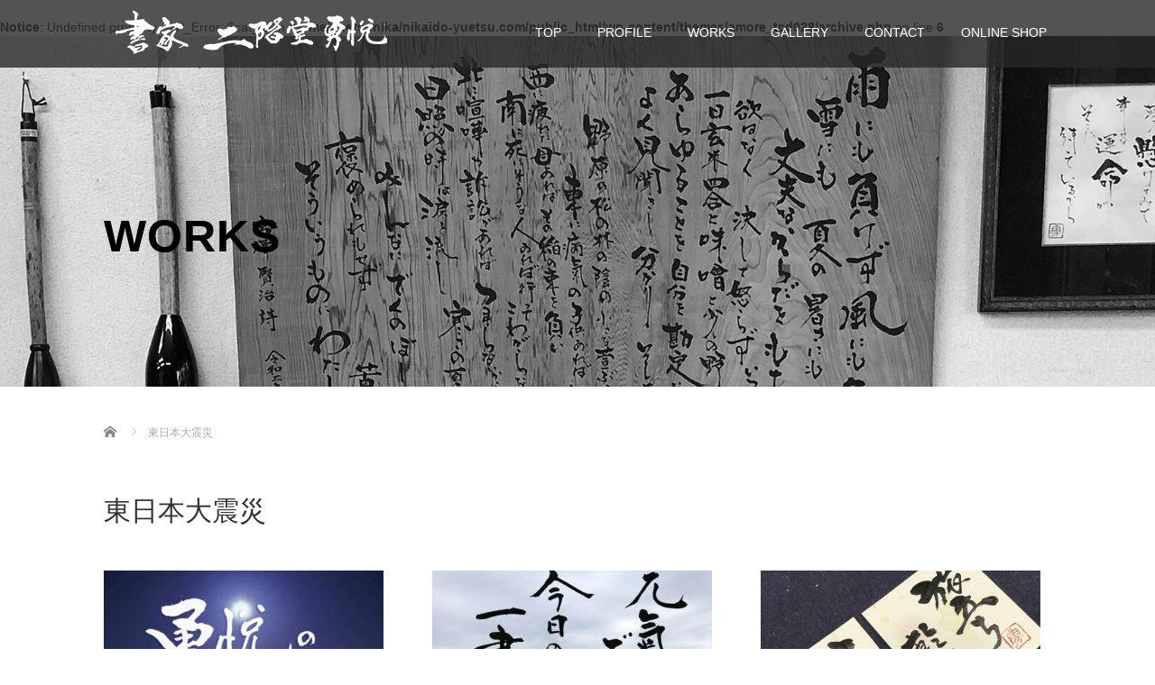

--- FILE ---
content_type: text/html; charset=UTF-8
request_url: https://nikaido-yuetsu.com/tag/%E6%9D%B1%E6%97%A5%E6%9C%AC%E5%A4%A7%E9%9C%87%E7%81%BD/
body_size: 11393
content:
<!DOCTYPE html>
<html lang="ja"
	prefix="og: https://ogp.me/ns#" >
<head>
<meta charset="UTF-8">
<meta name="viewport" content="width=device-width">
<meta http-equiv="X-UA-Compatible" content="IE=edge">
<meta name="format-detection" content="telephone=no">

<link rel="profile" href="http://gmpg.org/xfn/11">
<link rel="pingback" href="https://nikaido-yuetsu.com/xmlrpc.php">

		<!-- All in One SEO 4.1.8 -->
		<title>東日本大震災 | 書家 二階堂勇悦</title>
		<meta name="robots" content="max-image-preview:large" />
		<meta name="google-site-verification" content="UOgq59Du7jXCmyXoGjCnTKEnMke9Jw2NejXzTbaUl9w" />
		<link rel="canonical" href="https://nikaido-yuetsu.com/tag/%e6%9d%b1%e6%97%a5%e6%9c%ac%e5%a4%a7%e9%9c%87%e7%81%bd/" />
		<script type="text/javascript" >
			window.ga=window.ga||function(){(ga.q=ga.q||[]).push(arguments)};ga.l=+new Date;
			ga('create', "UA-164643425-1", 'auto');
			ga('send', 'pageview');
		</script>
		<script async src="https://www.google-analytics.com/analytics.js"></script>
		<!-- All in One SEO -->

<link rel='dns-prefetch' href='//ajax.googleapis.com' />
<link rel='dns-prefetch' href='//s.w.org' />
<link rel="alternate" type="application/rss+xml" title="書家 二階堂勇悦 &raquo; フィード" href="https://nikaido-yuetsu.com/feed/" />
<link rel="alternate" type="application/rss+xml" title="書家 二階堂勇悦 &raquo; 東日本大震災 タグのフィード" href="https://nikaido-yuetsu.com/tag/%e6%9d%b1%e6%97%a5%e6%9c%ac%e5%a4%a7%e9%9c%87%e7%81%bd/feed/" />
<script type="text/javascript">
window._wpemojiSettings = {"baseUrl":"https:\/\/s.w.org\/images\/core\/emoji\/13.1.0\/72x72\/","ext":".png","svgUrl":"https:\/\/s.w.org\/images\/core\/emoji\/13.1.0\/svg\/","svgExt":".svg","source":{"concatemoji":"https:\/\/nikaido-yuetsu.com\/wp-includes\/js\/wp-emoji-release.min.js?ver=5.9.12"}};
/*! This file is auto-generated */
!function(e,a,t){var n,r,o,i=a.createElement("canvas"),p=i.getContext&&i.getContext("2d");function s(e,t){var a=String.fromCharCode;p.clearRect(0,0,i.width,i.height),p.fillText(a.apply(this,e),0,0);e=i.toDataURL();return p.clearRect(0,0,i.width,i.height),p.fillText(a.apply(this,t),0,0),e===i.toDataURL()}function c(e){var t=a.createElement("script");t.src=e,t.defer=t.type="text/javascript",a.getElementsByTagName("head")[0].appendChild(t)}for(o=Array("flag","emoji"),t.supports={everything:!0,everythingExceptFlag:!0},r=0;r<o.length;r++)t.supports[o[r]]=function(e){if(!p||!p.fillText)return!1;switch(p.textBaseline="top",p.font="600 32px Arial",e){case"flag":return s([127987,65039,8205,9895,65039],[127987,65039,8203,9895,65039])?!1:!s([55356,56826,55356,56819],[55356,56826,8203,55356,56819])&&!s([55356,57332,56128,56423,56128,56418,56128,56421,56128,56430,56128,56423,56128,56447],[55356,57332,8203,56128,56423,8203,56128,56418,8203,56128,56421,8203,56128,56430,8203,56128,56423,8203,56128,56447]);case"emoji":return!s([10084,65039,8205,55357,56613],[10084,65039,8203,55357,56613])}return!1}(o[r]),t.supports.everything=t.supports.everything&&t.supports[o[r]],"flag"!==o[r]&&(t.supports.everythingExceptFlag=t.supports.everythingExceptFlag&&t.supports[o[r]]);t.supports.everythingExceptFlag=t.supports.everythingExceptFlag&&!t.supports.flag,t.DOMReady=!1,t.readyCallback=function(){t.DOMReady=!0},t.supports.everything||(n=function(){t.readyCallback()},a.addEventListener?(a.addEventListener("DOMContentLoaded",n,!1),e.addEventListener("load",n,!1)):(e.attachEvent("onload",n),a.attachEvent("onreadystatechange",function(){"complete"===a.readyState&&t.readyCallback()})),(n=t.source||{}).concatemoji?c(n.concatemoji):n.wpemoji&&n.twemoji&&(c(n.twemoji),c(n.wpemoji)))}(window,document,window._wpemojiSettings);
</script>
<style type="text/css">
img.wp-smiley,
img.emoji {
	display: inline !important;
	border: none !important;
	box-shadow: none !important;
	height: 1em !important;
	width: 1em !important;
	margin: 0 0.07em !important;
	vertical-align: -0.1em !important;
	background: none !important;
	padding: 0 !important;
}
</style>
	<link rel='stylesheet' id='wp-block-library-css'  href='https://nikaido-yuetsu.com/wp-includes/css/dist/block-library/style.min.css?ver=4.1.5' type='text/css' media='all' />
<style id='global-styles-inline-css' type='text/css'>
body{--wp--preset--color--black: #000000;--wp--preset--color--cyan-bluish-gray: #abb8c3;--wp--preset--color--white: #ffffff;--wp--preset--color--pale-pink: #f78da7;--wp--preset--color--vivid-red: #cf2e2e;--wp--preset--color--luminous-vivid-orange: #ff6900;--wp--preset--color--luminous-vivid-amber: #fcb900;--wp--preset--color--light-green-cyan: #7bdcb5;--wp--preset--color--vivid-green-cyan: #00d084;--wp--preset--color--pale-cyan-blue: #8ed1fc;--wp--preset--color--vivid-cyan-blue: #0693e3;--wp--preset--color--vivid-purple: #9b51e0;--wp--preset--gradient--vivid-cyan-blue-to-vivid-purple: linear-gradient(135deg,rgba(6,147,227,1) 0%,rgb(155,81,224) 100%);--wp--preset--gradient--light-green-cyan-to-vivid-green-cyan: linear-gradient(135deg,rgb(122,220,180) 0%,rgb(0,208,130) 100%);--wp--preset--gradient--luminous-vivid-amber-to-luminous-vivid-orange: linear-gradient(135deg,rgba(252,185,0,1) 0%,rgba(255,105,0,1) 100%);--wp--preset--gradient--luminous-vivid-orange-to-vivid-red: linear-gradient(135deg,rgba(255,105,0,1) 0%,rgb(207,46,46) 100%);--wp--preset--gradient--very-light-gray-to-cyan-bluish-gray: linear-gradient(135deg,rgb(238,238,238) 0%,rgb(169,184,195) 100%);--wp--preset--gradient--cool-to-warm-spectrum: linear-gradient(135deg,rgb(74,234,220) 0%,rgb(151,120,209) 20%,rgb(207,42,186) 40%,rgb(238,44,130) 60%,rgb(251,105,98) 80%,rgb(254,248,76) 100%);--wp--preset--gradient--blush-light-purple: linear-gradient(135deg,rgb(255,206,236) 0%,rgb(152,150,240) 100%);--wp--preset--gradient--blush-bordeaux: linear-gradient(135deg,rgb(254,205,165) 0%,rgb(254,45,45) 50%,rgb(107,0,62) 100%);--wp--preset--gradient--luminous-dusk: linear-gradient(135deg,rgb(255,203,112) 0%,rgb(199,81,192) 50%,rgb(65,88,208) 100%);--wp--preset--gradient--pale-ocean: linear-gradient(135deg,rgb(255,245,203) 0%,rgb(182,227,212) 50%,rgb(51,167,181) 100%);--wp--preset--gradient--electric-grass: linear-gradient(135deg,rgb(202,248,128) 0%,rgb(113,206,126) 100%);--wp--preset--gradient--midnight: linear-gradient(135deg,rgb(2,3,129) 0%,rgb(40,116,252) 100%);--wp--preset--duotone--dark-grayscale: url('#wp-duotone-dark-grayscale');--wp--preset--duotone--grayscale: url('#wp-duotone-grayscale');--wp--preset--duotone--purple-yellow: url('#wp-duotone-purple-yellow');--wp--preset--duotone--blue-red: url('#wp-duotone-blue-red');--wp--preset--duotone--midnight: url('#wp-duotone-midnight');--wp--preset--duotone--magenta-yellow: url('#wp-duotone-magenta-yellow');--wp--preset--duotone--purple-green: url('#wp-duotone-purple-green');--wp--preset--duotone--blue-orange: url('#wp-duotone-blue-orange');--wp--preset--font-size--small: 13px;--wp--preset--font-size--medium: 20px;--wp--preset--font-size--large: 36px;--wp--preset--font-size--x-large: 42px;}.has-black-color{color: var(--wp--preset--color--black) !important;}.has-cyan-bluish-gray-color{color: var(--wp--preset--color--cyan-bluish-gray) !important;}.has-white-color{color: var(--wp--preset--color--white) !important;}.has-pale-pink-color{color: var(--wp--preset--color--pale-pink) !important;}.has-vivid-red-color{color: var(--wp--preset--color--vivid-red) !important;}.has-luminous-vivid-orange-color{color: var(--wp--preset--color--luminous-vivid-orange) !important;}.has-luminous-vivid-amber-color{color: var(--wp--preset--color--luminous-vivid-amber) !important;}.has-light-green-cyan-color{color: var(--wp--preset--color--light-green-cyan) !important;}.has-vivid-green-cyan-color{color: var(--wp--preset--color--vivid-green-cyan) !important;}.has-pale-cyan-blue-color{color: var(--wp--preset--color--pale-cyan-blue) !important;}.has-vivid-cyan-blue-color{color: var(--wp--preset--color--vivid-cyan-blue) !important;}.has-vivid-purple-color{color: var(--wp--preset--color--vivid-purple) !important;}.has-black-background-color{background-color: var(--wp--preset--color--black) !important;}.has-cyan-bluish-gray-background-color{background-color: var(--wp--preset--color--cyan-bluish-gray) !important;}.has-white-background-color{background-color: var(--wp--preset--color--white) !important;}.has-pale-pink-background-color{background-color: var(--wp--preset--color--pale-pink) !important;}.has-vivid-red-background-color{background-color: var(--wp--preset--color--vivid-red) !important;}.has-luminous-vivid-orange-background-color{background-color: var(--wp--preset--color--luminous-vivid-orange) !important;}.has-luminous-vivid-amber-background-color{background-color: var(--wp--preset--color--luminous-vivid-amber) !important;}.has-light-green-cyan-background-color{background-color: var(--wp--preset--color--light-green-cyan) !important;}.has-vivid-green-cyan-background-color{background-color: var(--wp--preset--color--vivid-green-cyan) !important;}.has-pale-cyan-blue-background-color{background-color: var(--wp--preset--color--pale-cyan-blue) !important;}.has-vivid-cyan-blue-background-color{background-color: var(--wp--preset--color--vivid-cyan-blue) !important;}.has-vivid-purple-background-color{background-color: var(--wp--preset--color--vivid-purple) !important;}.has-black-border-color{border-color: var(--wp--preset--color--black) !important;}.has-cyan-bluish-gray-border-color{border-color: var(--wp--preset--color--cyan-bluish-gray) !important;}.has-white-border-color{border-color: var(--wp--preset--color--white) !important;}.has-pale-pink-border-color{border-color: var(--wp--preset--color--pale-pink) !important;}.has-vivid-red-border-color{border-color: var(--wp--preset--color--vivid-red) !important;}.has-luminous-vivid-orange-border-color{border-color: var(--wp--preset--color--luminous-vivid-orange) !important;}.has-luminous-vivid-amber-border-color{border-color: var(--wp--preset--color--luminous-vivid-amber) !important;}.has-light-green-cyan-border-color{border-color: var(--wp--preset--color--light-green-cyan) !important;}.has-vivid-green-cyan-border-color{border-color: var(--wp--preset--color--vivid-green-cyan) !important;}.has-pale-cyan-blue-border-color{border-color: var(--wp--preset--color--pale-cyan-blue) !important;}.has-vivid-cyan-blue-border-color{border-color: var(--wp--preset--color--vivid-cyan-blue) !important;}.has-vivid-purple-border-color{border-color: var(--wp--preset--color--vivid-purple) !important;}.has-vivid-cyan-blue-to-vivid-purple-gradient-background{background: var(--wp--preset--gradient--vivid-cyan-blue-to-vivid-purple) !important;}.has-light-green-cyan-to-vivid-green-cyan-gradient-background{background: var(--wp--preset--gradient--light-green-cyan-to-vivid-green-cyan) !important;}.has-luminous-vivid-amber-to-luminous-vivid-orange-gradient-background{background: var(--wp--preset--gradient--luminous-vivid-amber-to-luminous-vivid-orange) !important;}.has-luminous-vivid-orange-to-vivid-red-gradient-background{background: var(--wp--preset--gradient--luminous-vivid-orange-to-vivid-red) !important;}.has-very-light-gray-to-cyan-bluish-gray-gradient-background{background: var(--wp--preset--gradient--very-light-gray-to-cyan-bluish-gray) !important;}.has-cool-to-warm-spectrum-gradient-background{background: var(--wp--preset--gradient--cool-to-warm-spectrum) !important;}.has-blush-light-purple-gradient-background{background: var(--wp--preset--gradient--blush-light-purple) !important;}.has-blush-bordeaux-gradient-background{background: var(--wp--preset--gradient--blush-bordeaux) !important;}.has-luminous-dusk-gradient-background{background: var(--wp--preset--gradient--luminous-dusk) !important;}.has-pale-ocean-gradient-background{background: var(--wp--preset--gradient--pale-ocean) !important;}.has-electric-grass-gradient-background{background: var(--wp--preset--gradient--electric-grass) !important;}.has-midnight-gradient-background{background: var(--wp--preset--gradient--midnight) !important;}.has-small-font-size{font-size: var(--wp--preset--font-size--small) !important;}.has-medium-font-size{font-size: var(--wp--preset--font-size--medium) !important;}.has-large-font-size{font-size: var(--wp--preset--font-size--large) !important;}.has-x-large-font-size{font-size: var(--wp--preset--font-size--x-large) !important;}
</style>
<link rel='stylesheet' id='foobox-free-min-css'  href='https://nikaido-yuetsu.com/wp-content/plugins/foobox-image-lightbox/free/css/foobox.free.min.css?ver=2.7.17' type='text/css' media='all' />
<link rel='stylesheet' id='_tk-bootstrap-wp-css'  href='https://nikaido-yuetsu.com/wp-content/themes/amore_tcd028/includes/css/bootstrap-wp.css?ver=4.1.5' type='text/css' media='all' />
<link rel='stylesheet' id='_tk-bootstrap-css'  href='https://nikaido-yuetsu.com/wp-content/themes/amore_tcd028/includes/resources/bootstrap/css/bootstrap.min.css?ver=4.1.5' type='text/css' media='all' />
<link rel='stylesheet' id='_tk-font-awesome-css'  href='https://nikaido-yuetsu.com/wp-content/themes/amore_tcd028/includes/css/font-awesome.min.css?ver=4.1.0' type='text/css' media='all' />
<link rel='stylesheet' id='_tk-style-css'  href='https://nikaido-yuetsu.com/wp-content/themes/amore_tcd028/style.css?ver=4.1.5' type='text/css' media='all' />
<script type='text/javascript' src='//ajax.googleapis.com/ajax/libs/jquery/1.11.3/jquery.min.js?ver=5.9.12' id='jquery-js'></script>
<script type='text/javascript' src='https://nikaido-yuetsu.com/wp-content/themes/amore_tcd028/includes/resources/bootstrap/js/bootstrap.js?ver=5.9.12' id='_tk-bootstrapjs-js'></script>
<script type='text/javascript' src='https://nikaido-yuetsu.com/wp-content/themes/amore_tcd028/includes/js/bootstrap-wp.js?ver=5.9.12' id='_tk-bootstrapwp-js'></script>
<script type='text/javascript' id='foobox-free-min-js-before'>
/* Run FooBox FREE (v2.7.17) */
var FOOBOX = window.FOOBOX = {
	ready: true,
	disableOthers: false,
	o: {wordpress: { enabled: true }, countMessage:'image %index of %total', excludes:'.fbx-link,.nofoobox,.nolightbox,a[href*="pinterest.com/pin/create/button/"]', affiliate : { enabled: false }},
	selectors: [
		".foogallery-container.foogallery-lightbox-foobox", ".foogallery-container.foogallery-lightbox-foobox-free", ".gallery", ".wp-block-gallery", ".wp-caption", ".wp-block-image", "a:has(img[class*=wp-image-])", ".post a:has(img[class*=wp-image-])", ".foobox"
	],
	pre: function( $ ){
		// Custom JavaScript (Pre)
		
	},
	post: function( $ ){
		// Custom JavaScript (Post)
		
		// Custom Captions Code
		
	},
	custom: function( $ ){
		// Custom Extra JS
		
	}
};
</script>
<script type='text/javascript' src='https://nikaido-yuetsu.com/wp-content/plugins/foobox-image-lightbox/free/js/foobox.free.min.js?ver=2.7.17' id='foobox-free-min-js'></script>
<link rel="https://api.w.org/" href="https://nikaido-yuetsu.com/wp-json/" /><link rel="alternate" type="application/json" href="https://nikaido-yuetsu.com/wp-json/wp/v2/tags/77" /><!-- Markup (JSON-LD) structured in schema.org ver.4.8.1 START -->
<script type="application/ld+json">
{
    "@context": "https://schema.org",
    "@type": "BreadcrumbList",
    "itemListElement": [
        {
            "@type": "ListItem",
            "position": 1,
            "item": {
                "@id": "https://nikaido-yuetsu.com",
                "name": "二階堂勇悦HOME"
            }
        },
        {
            "@type": "ListItem",
            "position": 2,
            "item": {
                "@id": "https://nikaido-yuetsu.com/tag/%e6%9d%b1%e6%97%a5%e6%9c%ac%e5%a4%a7%e9%9c%87%e7%81%bd/",
                "name": "東日本大震災"
            }
        }
    ]
}
</script>
<script type="application/ld+json">
{
    "@context": "https://schema.org",
    "@type": "WebSite",
    "name": "nikaido-yuetsu.com",
    "alternateName": "",
    "url": "https://nikaido-yuetsu.com/"
}
</script>
<!-- Markup (JSON-LD) structured in schema.org END -->
<link rel="icon" href="https://nikaido-yuetsu.com/wp-content/uploads/2022/03/cropped-favicon-32x32.png" sizes="32x32" />
<link rel="icon" href="https://nikaido-yuetsu.com/wp-content/uploads/2022/03/cropped-favicon-192x192.png" sizes="192x192" />
<link rel="apple-touch-icon" href="https://nikaido-yuetsu.com/wp-content/uploads/2022/03/cropped-favicon-180x180.png" />
<meta name="msapplication-TileImage" content="https://nikaido-yuetsu.com/wp-content/uploads/2022/03/cropped-favicon-270x270.png" />
		<style type="text/css" id="wp-custom-css">
			@media screen and (max-width: 640px){
  #logo img { display: block!important; }
  #logo a:before { display: none; }
}		</style>
		<link rel="stylesheet" media="screen and (max-width:771px)" href="https://nikaido-yuetsu.com/wp-content/themes/amore_tcd028/footer-bar/footer-bar.css?ver=4.1.5">
<script type="text/javascript" src="https://nikaido-yuetsu.com/wp-content/themes/amore_tcd028/js/jquery.elevatezoom.js"></script> 
<script type="text/javascript" src="https://nikaido-yuetsu.com/wp-content/themes/amore_tcd028/parallax.js"></script> 
<script type="text/javascript" src="https://nikaido-yuetsu.com/wp-content/themes/amore_tcd028/js/jscript.js"></script>
<script type="text/javascript" src="https://nikaido-yuetsu.com/wp-content/themes/amore_tcd028/js/fastyt.nojq.js"></script>
<script type="text/javascript">
    jQuery(function() {
      jQuery(".zoom").elevateZoom({
        zoomType : "inner",
        zoomWindowFadeIn: 500,
        zoomWindowFadeOut: 500,
        easing : true
      });
    });
  </script> 
<script type="text/javascript" src="https://nikaido-yuetsu.com/wp-content/themes/amore_tcd028/js/syncertel.js"></script>
<link rel="stylesheet" media="screen and (max-width:991px)" href="https://nikaido-yuetsu.com/wp-content/themes/amore_tcd028/responsive.css?ver=4.1.5">
    <link rel="preload" href="//maxcdn.bootstrapcdn.com/font-awesome/4.3.0/css/font-awesome.min.css" as="style" onload="this.onload=null;this.rel='stylesheet'">
<noscript><link rel="stylesheet" href="//maxcdn.bootstrapcdn.com/font-awesome/4.3.0/css/font-awesome.min.css"></noscript>

<link rel="stylesheet" href="https://nikaido-yuetsu.com/wp-content/themes/amore_tcd028/amore.css?ver=4.1.5" type="text/css" />
<link rel="stylesheet" href="https://nikaido-yuetsu.com/wp-content/themes/amore_tcd028/comment-style.css?ver=4.1.5" type="text/css" />
<link rel="stylesheet" href="https://nikaido-yuetsu.com/wp-content/themes/amore_tcd028/fastyt.css" type="text/css" />
<style type="text/css">
 .site-navigation {
position:fixed;
}
 .fa, .wp-icon a:before {
display:inline-block;
font:normal normal normal 14px/1 FontAwesome;
font-size:inherit;
text-rendering:auto;
-webkit-font-smoothing:antialiased;
-moz-osx-font-smoothing:grayscale;
transform:translate(0, 0)
}
.fa-phone:before, .wp-icon.wp-fa-phone a:before {
	content: "\f095";
	margin-right: 5px;
}
body {
font-size:14px;
}
a {
color: #ADADAD;
}
a:hover, #bread_crumb li.home a:hover:before {
color: #878787;
}
#global_menu ul ul li a {
background:#ADADAD;
}
#global_menu ul ul li a:hover {
background:#878787;
}
#previous_next_post a:hover {
background: #878787;
}
.social-icon:hover {
background-color: #ADADAD !important;
}
.up-arrow:hover {
background-color: #ADADAD !important;
}
.menu-item:hover *:not(.dropdown-menu *) {
color: #ADADAD !important;
}
.menu-item a:hover {
color: #ADADAD !important;
}
.button a, .pager li > a, .pager li > span {
background-color: #878787;
}
.dropdown-menu .menu-item > a:hover, .button a:hover, .pager li > a:hover {
background-color: #ADADAD !important;
}
.button-green a {
background-color: #ADADAD;
}
.button-green a:hover {
background-color: #EB1A1A;
}
.timestamp {
color: #ADADAD;
}
.blog-list-timestamp {
color: #ADADAD;
}
.footer_main, .scrolltotop {
background-color: #000000;
}
.scrolltotop_arrow a:hover {
color: #ADADAD;
}
.first-h1 {
color: #FFFFFF;
text-shadow: 0px 0px 10px #666666 !important;
}
.second-body, .second-body {
color: #333333;
}
.top-headline.third_headline {
color: #000000;
text-shadow: 0px 0px 0px #666666;
}
.top-headline.fourth_headline {
color: #FFFFFF;
text-shadow: 0px 0px 10px #666666;
}
.top-headline.fifth_headline {
color: #000000;
text-shadow: 0px 0px 0px #666666;
}
.top-headline {
color: #000000;
text-shadow: 0px 0px 0px #666666;
}
.thumb:hover:after {
box-shadow: inset 0 0 0 7px #ADADAD;
}
 p {
word-wrap:break-word;
}
 #sixth{
display:none;
}

.dateandcate .date {
    font-style: italic;
    letter-spacing: .8px;
    color: #b5b5b5;
}

#footer_logo_text a{
color:#fff;
}
.mobile #global_menu a:hover
.mobile #global_menu a:hover,
.mobile #global_menu li.menu-item-has-children,
.menu-item a,
.menu-item a:hover,
.open a{
color:#fff!important;
}
.fifth-banner-headline {

    font-size: 20px;
    font-weight: bold;
}  </style>
<!-- Global site tag (gtag.js) - Google Analytics -->
<script async src="https://www.googletagmanager.com/gtag/js?id=UA-164643425-1"></script>
<script>
  window.dataLayer = window.dataLayer || [];
  function gtag(){dataLayer.push(arguments);}
  gtag('js', new Date());

  gtag('config', 'UA-164643425-1');
</script>
	
<script>
(function(i,s,o,g,r,a,m){i['GoogleAnalyticsObject']=r;i[r]=i[r]||function(){
(i[r].q=i[r].q||[]).push(arguments)},i[r].l=1*new Date();a=s.createElement(o),
m=s.getElementsByTagName(o)[0];a.async=1;a.src=g;m.parentNode.insertBefore(a,m)
})(window,document,'script','//www.google-analytics.com/analytics.js','ga');

  ga('create', 'UA-164643425-1', 'auto');
ga('set', 'dimension1', 146.174.164.207);
  ga('send', 'pageview');

</script>

</head>

<body class="archive tag tag-77 group-blog">
    <!-- nikaido yuetsu site start-->
<div id="verytop">
</div>
<nav id="header" class="site-navigation">
        <div class="container">
        <div class="row">
            <div class="site-navigation-inner col-xs-120 no-padding" style="padding:0px">
                <div class="navbar navbar-default">
                    <div class="navbar-header">
                        <div id="logo-area">
                            <div id='logo_image'>
<h1 id="logo" style="top:10px; left:9px;"><a href=" https://nikaido-yuetsu.com/" title="書家 二階堂勇悦" data-label="書家 二階堂勇悦"><img class="h_logo" src="https://nikaido-yuetsu.com/wp-content/uploads/tcd-w/logo.png?1768632962" alt="書家 二階堂勇悦" title="書家 二階堂勇悦" /></a></h1>
</div>
                                                    </div>
                    </div>
                    
                    <!-- The WordPress Menu goes here -->
                    <div class="pull-right right-menu">
                                                                        <div class="collapse navbar-collapse"><ul id="main-menu" class="nav navbar-nav"><li id="menu-item-44" class="menu-item menu-item-type-post_type menu-item-object-page menu-item-home menu-item-44"><a title="TOP" href="https://nikaido-yuetsu.com/">TOP</a></li>
<li id="menu-item-45" class="menu-item menu-item-type-post_type menu-item-object-page menu-item-45"><a title="PROFILE" href="https://nikaido-yuetsu.com/profile/">PROFILE</a></li>
<li id="menu-item-71" class="menu-item menu-item-type-custom menu-item-object-custom menu-item-has-children menu-item-71 dropdown"><a title="WORKS" href="#" data-toggle="dropdown" class="dropdown-toggle" aria-haspopup="true">WORKS <span class="caret"></span></a>
<ul role="menu" class=" dropdown-menu">
	<li id="menu-item-51" class="menu-item menu-item-type-taxonomy menu-item-object-category menu-item-51"><a title="筆文字・書画" href="https://nikaido-yuetsu.com/calligraphy-writing/">筆文字・書画</a></li>
	<li id="menu-item-50" class="menu-item menu-item-type-taxonomy menu-item-object-category menu-item-50"><a title="文字デザイン" href="https://nikaido-yuetsu.com/character-design/">文字デザイン</a></li>
	<li id="menu-item-48" class="menu-item menu-item-type-taxonomy menu-item-object-category menu-item-48"><a title="イベント横看" href="https://nikaido-yuetsu.com/event/">イベント横看</a></li>
	<li id="menu-item-49" class="menu-item menu-item-type-taxonomy menu-item-object-category menu-item-49"><a title="個展" href="https://nikaido-yuetsu.com/exhibition/">個展</a></li>
	<li id="menu-item-504" class="menu-item menu-item-type-post_type menu-item-object-page menu-item-504"><a title="LINE スタンプ" href="https://nikaido-yuetsu.com/line-stamp/">LINE スタンプ</a></li>
	<li id="menu-item-4671" class="menu-item menu-item-type-post_type menu-item-object-page menu-item-4671"><a title="フォント「なにくそ」" href="https://nikaido-yuetsu.com/font-nanikuso/">フォント「なにくそ」</a></li>
</ul>
</li>
<li id="menu-item-555" class="menu-item menu-item-type-custom menu-item-object-custom menu-item-has-children menu-item-555 dropdown"><a title="GALLERY" href="#" data-toggle="dropdown" class="dropdown-toggle" aria-haspopup="true">GALLERY <span class="caret"></span></a>
<ul role="menu" class=" dropdown-menu">
	<li id="menu-item-554" class="menu-item menu-item-type-post_type menu-item-object-page menu-item-554"><a title="筆文字・書画" href="https://nikaido-yuetsu.com/gallery/gallery-fudemoji-syoga/">筆文字・書画</a></li>
	<li id="menu-item-553" class="menu-item menu-item-type-post_type menu-item-object-page menu-item-553"><a title="文字デザイン" href="https://nikaido-yuetsu.com/gallery/design/">文字デザイン</a></li>
	<li id="menu-item-552" class="menu-item menu-item-type-post_type menu-item-object-page menu-item-552"><a title="イベント横看" href="https://nikaido-yuetsu.com/gallery/event/">イベント横看</a></li>
	<li id="menu-item-551" class="menu-item menu-item-type-post_type menu-item-object-page menu-item-551"><a title="個展" href="https://nikaido-yuetsu.com/gallery/exhibition/">個展</a></li>
</ul>
</li>
<li id="menu-item-52" class="menu-item menu-item-type-post_type menu-item-object-page menu-item-has-children menu-item-52 dropdown"><a title="CONTACT" href="https://nikaido-yuetsu.com/contact/" data-toggle="dropdown" class="dropdown-toggle" aria-haspopup="true">CONTACT <span class="caret"></span></a>
<ul role="menu" class=" dropdown-menu">
	<li id="menu-item-2390" class="menu-item menu-item-type-post_type menu-item-object-page menu-item-2390"><a title="【元気の出る言葉】募集" href="https://nikaido-yuetsu.com/application/">【元気の出る言葉】募集</a></li>
	<li id="menu-item-526" class="menu-item menu-item-type-post_type menu-item-object-page menu-item-526"><a title="メールマガジン" href="https://nikaido-yuetsu.com/melmaga/">メールマガジン</a></li>
</ul>
</li>
<li id="menu-item-3413" class="menu-item menu-item-type-custom menu-item-object-custom menu-item-3413"><a title="ONLINE SHOP" href="https://shokanikaido.theshop.jp/">ONLINE SHOP</a></li>
</ul></div>                                                                                                <a href="#" class="menu_button"></a>
                        <div id="global_menu" class="clearfix">
                            <ul id="menu-nav" class="menu"><li class="menu-item menu-item-type-post_type menu-item-object-page menu-item-home menu-item-44"><a href="https://nikaido-yuetsu.com/">TOP</a></li>
<li class="menu-item menu-item-type-post_type menu-item-object-page menu-item-45"><a href="https://nikaido-yuetsu.com/profile/">PROFILE</a></li>
<li class="menu-item menu-item-type-custom menu-item-object-custom menu-item-has-children menu-item-71"><a href="#">WORKS</a>
<ul class="sub-menu">
	<li class="menu-item menu-item-type-taxonomy menu-item-object-category menu-item-51"><a href="https://nikaido-yuetsu.com/calligraphy-writing/">筆文字・書画</a></li>
	<li class="menu-item menu-item-type-taxonomy menu-item-object-category menu-item-50"><a href="https://nikaido-yuetsu.com/character-design/">文字デザイン</a></li>
	<li class="menu-item menu-item-type-taxonomy menu-item-object-category menu-item-48"><a href="https://nikaido-yuetsu.com/event/">イベント横看</a></li>
	<li class="menu-item menu-item-type-taxonomy menu-item-object-category menu-item-49"><a href="https://nikaido-yuetsu.com/exhibition/">個展</a></li>
	<li class="menu-item menu-item-type-post_type menu-item-object-page menu-item-504"><a href="https://nikaido-yuetsu.com/line-stamp/">LINE スタンプ</a></li>
	<li class="menu-item menu-item-type-post_type menu-item-object-page menu-item-4671"><a href="https://nikaido-yuetsu.com/font-nanikuso/">フォント「なにくそ」</a></li>
</ul>
</li>
<li class="menu-item menu-item-type-custom menu-item-object-custom menu-item-has-children menu-item-555"><a href="#">GALLERY</a>
<ul class="sub-menu">
	<li class="menu-item menu-item-type-post_type menu-item-object-page menu-item-554"><a href="https://nikaido-yuetsu.com/gallery/gallery-fudemoji-syoga/">筆文字・書画</a></li>
	<li class="menu-item menu-item-type-post_type menu-item-object-page menu-item-553"><a href="https://nikaido-yuetsu.com/gallery/design/">文字デザイン</a></li>
	<li class="menu-item menu-item-type-post_type menu-item-object-page menu-item-552"><a href="https://nikaido-yuetsu.com/gallery/event/">イベント横看</a></li>
	<li class="menu-item menu-item-type-post_type menu-item-object-page menu-item-551"><a href="https://nikaido-yuetsu.com/gallery/exhibition/">個展</a></li>
</ul>
</li>
<li class="menu-item menu-item-type-post_type menu-item-object-page menu-item-has-children menu-item-52"><a href="https://nikaido-yuetsu.com/contact/">CONTACT</a>
<ul class="sub-menu">
	<li class="menu-item menu-item-type-post_type menu-item-object-page menu-item-2390"><a href="https://nikaido-yuetsu.com/application/">【元気の出る言葉】募集</a></li>
	<li class="menu-item menu-item-type-post_type menu-item-object-page menu-item-526"><a href="https://nikaido-yuetsu.com/melmaga/">メールマガジン</a></li>
</ul>
</li>
<li class="menu-item menu-item-type-custom menu-item-object-custom menu-item-3413"><a href="https://shokanikaido.theshop.jp/">ONLINE SHOP</a></li>
</ul>                        </div>
                                                                    </div>
                </div>
                <!-- .navbar -->
            </div>
        </div>
    </div>
    <!-- .container --> 
</nav>
<!-- .site-navigation -->

<div class="main-content">
<br />
<b>Notice</b>:  Undefined property: WP_Error::$cat_ID in <b>/home/yuetsunika/nikaido-yuetsu.com/public_html/wp-content/themes/amore_tcd028/archive.php</b> on line <b>6</b><br />

<style type="text/css" media="screen">
.read-more a{
  padding-top:0px !important;
  padding-bottom:0px !important;
}
</style>

  <div class="amore-divider romaji" data-parallax="scroll" data-image-src="https://nikaido-yuetsu.com/wp-content/uploads/tcd-w/bg2.jpg">
    <div class="container">
      <div class="row">
        <div class="col-xs-120 no-padding">
          <h2 class="top-headline" style="margin-top: 50px; margin-bottom: -20px;">WORKS</h2>
        </div>
      </div>
    </div>
  </div>

  <div class="container amore-inner-container">
    <div class="row">
      <div id="infiniscroll" class="col-xs-120 no-padding">
                  
<ul id="bread_crumb" class="clearfix" itemscope itemtype="http://schema.org/BreadcrumbList">
 <li itemprop="itemListElement" itemscope itemtype="http://schema.org/ListItem" class="home"><a itemprop="item" href="https://nikaido-yuetsu.com/"><span itemprop="name">Home</span></a><meta itemprop="position" content="1" /></li>

 <li itemprop="itemListElement" itemscope itemtype="http://schema.org/ListItem" class="last"><span itemprop="name">東日本大震災</span><meta itemprop="position" content="2" /></li>

</ul>
                <h3 class="cate-title mb50">
          東日本大震災        </h3>
        
        <div id="blog-index">
        <div class="row" style="padding-right:15px">
                                                                              <div class="col-sm-38">
                    <div class="row">
                      <article id="post-4216" class="post-4216 post type-post status-publish format-standard has-post-thumbnail hentry category-calligraphy-writing tag-303 tag-136 tag-77 tag-302">
                        <div class='col-sm-120 col-xs-60 mb20' style='padding-right:0px'>
                          <a href="https://nikaido-yuetsu.com/calligraphy-writing/%ef%bc%91%ef%bc%93%e5%b9%b4%e7%9b%ae%e3%81%ae%ef%bc%93%ef%bc%8e%ef%bc%91%ef%bc%91/"><div class="thumb blog-list-thumb"><img width="310" height="200" src="https://nikaido-yuetsu.com/wp-content/uploads/2024/03/今日の勇悦の書-2-310x200.jpg" class="attachment-size1 size-size1 wp-post-image" alt="今日の勇悦の書" /></div></a>
                        </div>
                        <div class='col-sm-120 col-xs-60'>
                          <span class='fa fa-clock-o'></span><span class='blog-list-timestamp romaji'>&nbsp;2024.03.11</span>　                          <span class="cate"><a href="https://nikaido-yuetsu.com/calligraphy-writing/" rel="category tag">筆文字・書画</a></span>                          <h4 class='blog-list-title'><a href="https://nikaido-yuetsu.com/calligraphy-writing/%ef%bc%91%ef%bc%93%e5%b9%b4%e7%9b%ae%e3%81%ae%ef%bc%93%ef%bc%8e%ef%bc%91%ef%bc%91/">１３年目の３．１１</a></h4>
                          <p class="blog-list-body"><a href="https://nikaido-yuetsu.com/calligraphy-writing/%ef%bc%91%ef%bc%93%e5%b9%b4%e7%9b%ae%e3%81%ae%ef%bc%93%ef%bc%8e%ef%bc%91%ef%bc%91/">今年は能登半島地震が起こりました
２０２４年１月１日　石川県能登半島地震が発生…</a></p>
                        </div>
                      </article><!-- #post-## -->
                    </div>
                  </div>
                
                                                                                <div class="col-sm-38 col-sm-offset-3">
                    <div class="row">
                      <article id="post-1778" class="post-1778 post type-post status-publish format-standard has-post-thumbnail hentry category-calligraphy-writing tag-13 tag-126 tag-35 tag-58 tag-64 tag-34 tag-119 tag-11 tag-95 tag-23 tag-66 tag-74 tag-67 tag-62 tag-136 tag-12 tag-132 tag-130 tag-131 tag-57 tag-71 tag-63 tag-26 tag-113 tag-19 tag-18 tag-77 tag-7 tag-17 tag-137">
                        <div class='col-sm-120 col-xs-60 mb20' style='padding-right:0px'>
                          <a href="https://nikaido-yuetsu.com/calligraphy-writing/%e5%85%83%e6%b0%97%e3%81%ae%e5%87%ba%e3%82%8b-%e4%bb%8a%e6%97%a5%e3%81%ae%e4%b8%80%e6%9b%b8-3-11/"><div class="thumb blog-list-thumb"><img width="310" height="200" src="https://nikaido-yuetsu.com/wp-content/uploads/2021/03/元気の出る一書　雲見２-310x200.jpg" class="attachment-size1 size-size1 wp-post-image" alt="元気の出る言葉　書家二階堂勇悦" loading="lazy" /></div></a>
                        </div>
                        <div class='col-sm-120 col-xs-60'>
                          <span class='fa fa-clock-o'></span><span class='blog-list-timestamp romaji'>&nbsp;2021.03.11</span>　                          <span class="cate"><a href="https://nikaido-yuetsu.com/calligraphy-writing/" rel="category tag">筆文字・書画</a></span>                          <h4 class='blog-list-title'><a href="https://nikaido-yuetsu.com/calligraphy-writing/%e5%85%83%e6%b0%97%e3%81%ae%e5%87%ba%e3%82%8b-%e4%bb%8a%e6%97%a5%e3%81%ae%e4%b8%80%e6%9b%b8-3-11/">元気の出る 今日の一書 3/11</a></h4>
                          <p class="blog-list-body"><a href="https://nikaido-yuetsu.com/calligraphy-writing/%e5%85%83%e6%b0%97%e3%81%ae%e5%87%ba%e3%82%8b-%e4%bb%8a%e6%97%a5%e3%81%ae%e4%b8%80%e6%9b%b8-3-11/">元気の出る今日の一書
こんにちは　東京都町田市つくし野にあります

木製看…</a></p>
                        </div>
                      </article><!-- #post-## -->
                    </div>
                  </div>
                
                                                                                <div class="col-sm-38 col-sm-offset-3">
                    <div class="row">
                      <article id="post-932" class="post-932 post type-post status-publish format-standard has-post-thumbnail hentry category-calligraphy-writing tag-13 tag-68 tag-34 tag-11 tag-74 tag-76 tag-80 tag-10 tag-12 tag-57 tag-69 tag-26 tag-19 tag-18 tag-8 tag-79 tag-32 tag-78 tag-77 tag-9 tag-7 tag-17 tag-75 tag-72">
                        <div class='col-sm-120 col-xs-60 mb20' style='padding-right:0px'>
                          <a href="https://nikaido-yuetsu.com/calligraphy-writing/%e3%81%b6%e3%82%89%e3%82%8a%e9%80%94%e4%b8%ad%e4%b8%8b%e8%bb%8a%e3%81%ae%e6%97%85/"><div class="thumb blog-list-thumb"><img width="310" height="200" src="https://nikaido-yuetsu.com/wp-content/uploads/2020/05/旅立ち　夢-310x200.jpg" class="attachment-size1 size-size1 wp-post-image" alt="文字デザイン　二階堂勇悦" loading="lazy" /></div></a>
                        </div>
                        <div class='col-sm-120 col-xs-60'>
                          <span class='fa fa-clock-o'></span><span class='blog-list-timestamp romaji'>&nbsp;2020.06.11</span>　                          <span class="cate"><a href="https://nikaido-yuetsu.com/calligraphy-writing/" rel="category tag">筆文字・書画</a></span>                          <h4 class='blog-list-title'><a href="https://nikaido-yuetsu.com/calligraphy-writing/%e3%81%b6%e3%82%89%e3%82%8a%e9%80%94%e4%b8%ad%e4%b8%8b%e8%bb%8a%e3%81%ae%e6%97%85/">ぶらり途中下車の旅</a></h4>
                          <p class="blog-list-body"><a href="https://nikaido-yuetsu.com/calligraphy-writing/%e3%81%b6%e3%82%89%e3%82%8a%e9%80%94%e4%b8%ad%e4%b8%8b%e8%bb%8a%e3%81%ae%e6%97%85/">６月１２日　今日の一書　　妻の一言

ぶらり途中下車の旅
私の</a></p>
                        </div>
                      </article><!-- #post-## -->
                    </div>
                  </div>
                
            </div><div class="row" style="padding-right:15px">                                          </div>
        </div>
      </div>

                  <div class="col-xs-120 text-center blog-load-btn">
        <ul class="pager"><li class="button" id="pagerbutton"><a id="pagerlink" onclick="page_ajax_get()">もっと記事を見る</a></li></ul>
      </div>
    </div>
        </div>
</div><!-- .main-content -->



<div id="footer">
  <div class="container" style="padding-bottom:10px; padding-top:10px;">
    <div class="row hidden-xs">
      <div class="col-xs-60 col-xs-offset-20 text-center">
              </div>
      <div class="col-xs-40 text-right">
             </div>
    </div>

    <div class="row visible-xs">
      <div class="col-xs-120 text-center">
              </div>
      <div class="col-xs-120 footer_mobile_menu_wrapper">
                                                                                      </div>
      <div class="col-xs-120 text-center footer_social_link_wrapper">
             </div>
    </div>
  </div>
</div>


<div class="hidden-xs footer_main">
  <div class="container amore-section" style="padding: 60px 0 50px;">
    <div class="row" style="color:white; width:740px; margin:0 auto;">
      <div class="col-xs-120 text-center romaji"><div id='footer_logo_text_area'>
<h3 id="footer_logo_text"><a href="https://nikaido-yuetsu.com/">書家 二階堂勇悦</a></h3>
<h4 id="footer_description">書家 二階堂勇悦のサイト。題字、筆字ロゴ、元気の出る言葉、送る言葉、社訓、表札、看板文字、メニュー、旅館室名、年始書画等、筆字に関することは二階堂勇悦までお気軽にご相談ください。 入魂の作品をお客様にお届けいたします。</h4>
</div>
</div>
    </div>
        <div class="row" style="color:white; width:0px; margin:0 auto;">

                            </div>
  </div>
  <div class="scrolltotop">
    <div class="scrolltotop_arrow"><a href="#verytop">&#xe911;</a></div>
  </div>
</div>

<div class="copr">
  <div class="container">
    <div class="row">
      <div class="col-sm-60 text-left hidden-xs">
        <span class="footer-zipcode">〒113-0033</span>        <span class="footer-address">東京都文京区本郷1-4-4 水道橋ビル5F</span>        <span class="footer-phone">050-5433-7205</span>      </div>
      <div class="col-sm-60 text-right hidden-xs romaji">
        <span class="copyright">Copyright &copy;&nbsp;2022 <a href="https://nikaido-yuetsu.com/">書家 二階堂勇悦.</a> </span>
      </div>
      <div class="col-sm-120 text-center visible-xs romaji">
        <span class="copyright">&copy;&nbsp; <a href="https://nikaido-yuetsu.com/">書家 二階堂勇悦.</a> </span>
      </div>
    </div>
  </div>
</div>

  <div id="return_top">
    <a href="#header_top"><span>PAGE TOP</span></a>
  </div>

<script type='text/javascript' src='https://nikaido-yuetsu.com/wp-content/themes/amore_tcd028/includes/js/skip-link-focus-fix.js?ver=20130115' id='_tk-skip-link-focus-fix-js'></script>

<script type="text/javascript">

    var canLoad = true

    function page_ajax_get(){
      var page = jQuery('.paged').last().attr('data-paged') || 2;
      var cat = null;
      var ajaxurl = 'https://nikaido-yuetsu.com/wp-admin/admin-ajax.php';

      canLoad = false

      jQuery.ajax({
        type: 'POST',
        url: ajaxurl,
        data: {"action": "load-filter", cat: cat, paged:page },
        success: function(response) {
          if(response.length > 100){
            var id = page - 1;
            id.toString();
            jQuery("#infiniscroll").html(jQuery("#infiniscroll").html() + response);
          } else {
            jQuery("#pagerlink").html("最終ページ")
            jQuery("#pagerbutton").attr("disabled", "disabled")
          }

          setTimeout(function(){ canLoad = true }, 2000)
        }
      })
    }
    
  jQuery(window).load(function(){

    jQuery("#site-cover").fadeOut('slow');

    var cat = null
    var currentSlide = -1

    var fixStuff = function(){
      jQuery(".heightaswidth").each(function(){
        jQuery(this).css('height', jQuery(this).outerWidth())
      })

/* ここ削除 */
    
      jQuery(".verticalcenter").each(function(){
        var center = (jQuery(this).parent().width() / 2) - parseInt(jQuery(this).parent().css('padding-top'))
        //var size = jQuery(this).outerHeight() / 2
        var size = 13;
        jQuery(this).css('padding-top', center - size + 20)
      })

      jQuery(".verticalcentersplash").each(function(){
        var center = jQuery(window).height() / 2
        var size = jQuery(this).outerHeight() / 2
        jQuery(this).css('padding-top', center - size)
      })
    }

    // var nextSlide = function(){
    //   currentSlide++
  
    //   if(jQuery("[data-order='" + currentSlide + "']").length == 0) currentSlide = 0

    //   jQuery('.parallax-mirror[data-order]').fadeOut("slow");
    //   jQuery("[data-order='" + currentSlide + "']").fadeIn("slow");
    // }

    //   jQuery('.parallax-mirror[data-order]').hide();


    var nextSlide = function(){      
      currentSlide++
  
      if(jQuery("[data-order='" + currentSlide + "']").length == 0) currentSlide = 0

            // if( $( window ).width() > 767 ){
        jQuery('.parallax-mirror[data-order]').fadeOut("slow");
      // } else {
            // }
      
      jQuery("[data-order='" + currentSlide + "']").fadeIn("slow");
    }

            // if( $( window ).width() > 767 ){
        jQuery('.parallax-mirror[data-order]').hide();
      // } else {
            // }


      fixStuff();
      nextSlide();

     //setInterval(nextSlide, 3000);


     setInterval(function(){
      jQuery(".fade-me-in").first().fadeIn().removeClass('fade-me-in');
     }, 200)



     jQuery(window).resize(function() {
      fixStuff();
     });




    if (jQuery("#telephone").length && jQuery("#logo").length) {
      jQuery("#telephone").css('left', jQuery("#logo").width() + 30)
    }

    jQuery('#topcover').addClass('topcover-visible')

    jQuery("a[href*=#]:not([href=#])").click(function(){
      if(location.pathname.replace(/^\//,"")==this.pathname.replace(/^\//,"")&&location.hostname==this.hostname){
        var e=jQuery(this.hash);
        if(e=e.length?e:jQuery("[name="+this.hash.slice(1)+"]"),e.length)return jQuery("html,body").animate({scrollTop:e.offset().top},1e3),!1
      }
    })

    //$(".menu-item, .menu-item a").click(function(){ })

    jQuery(window).scroll(function(){
      var center = jQuery(window).height() - 300

/*

      if(jQuery(window).scrollTop() > jQuery("#footer").offset().top - jQuery(window).height() && canLoad){
        page_ajax_get();
      }
*/

      jQuery('.invisibletexteffect').each(function(){
        var percentFromCenter = Math.abs(( (jQuery(this).offset().top + jQuery(this).outerHeight() / 2 ) - jQuery(document).scrollTop()) - center) / center

        if(percentFromCenter < 1)
          jQuery(this).removeClass('offsetted')
      })


    })
  })

</script>


 <script>
$(function () {
    //click
    $("p.closebtn").on('click',function(){
    $(".hinner").fadeOut();
    });
});Object

</script>
</body>
</html><!-- WP Fastest Cache file was created in 1.2170088291168 seconds, on 17-01-26 15:56:02 -->

--- FILE ---
content_type: text/plain
request_url: https://www.google-analytics.com/j/collect?v=1&_v=j102&a=154871791&t=pageview&_s=1&dl=https%3A%2F%2Fnikaido-yuetsu.com%2Ftag%2F%25E6%259D%25B1%25E6%2597%25A5%25E6%259C%25AC%25E5%25A4%25A7%25E9%259C%2587%25E7%2581%25BD%2F&ul=en-us%40posix&dt=%E6%9D%B1%E6%97%A5%E6%9C%AC%E5%A4%A7%E9%9C%87%E7%81%BD%20%7C%20%E6%9B%B8%E5%AE%B6%20%E4%BA%8C%E9%9A%8E%E5%A0%82%E5%8B%87%E6%82%A6&sr=1280x720&vp=1280x720&_u=IEBAAEABAAAAACAAI~&jid=1669805304&gjid=1657938704&cid=1619288334.1768959563&tid=UA-164643425-1&_gid=506330683.1768959563&_r=1&_slc=1&z=1527220595
body_size: -451
content:
2,cG-9RLFLLMZ1F